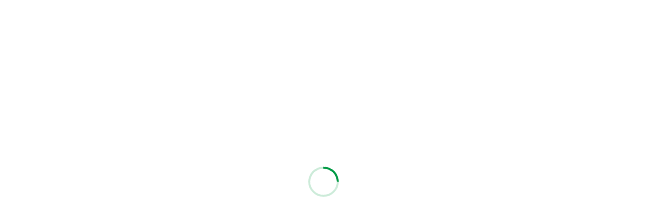

--- FILE ---
content_type: text/html; charset=UTF-8
request_url: https://butsudankanyoneda.com/archives/288
body_size: 7028
content:
<!DOCTYPE html>
<html class="pc" lang="ja">
<head>
<meta charset="UTF-8">
<!--[if IE]><meta http-equiv="X-UA-Compatible" content="IE=edge"><![endif]-->
<meta name="viewport" content="width=device-width">
<title>高台りん | 仏だん館ヨネダ</title>
<meta name="description" content="...">
<meta name="keywords" content="仏だん館ヨネダ,奈良県,橿原店,名張店,仏壇仏具">
<link rel="pingback" href="https://butudankan-ynd.main.jp/xmlrpc.php">
<link rel='dns-prefetch' href='//butudankan-ynd.main.jp' />
<link rel='dns-prefetch' href='//s.w.org' />
<link rel="alternate" type="application/rss+xml" title="仏だん館ヨネダ &raquo; フィード" href="https://butsudankanyoneda.com/feed" />
<link rel="alternate" type="application/rss+xml" title="仏だん館ヨネダ &raquo; コメントフィード" href="https://butsudankanyoneda.com/comments/feed" />
<link rel="alternate" type="application/rss+xml" title="仏だん館ヨネダ &raquo; 高台りん のコメントのフィード" href="https://butsudankanyoneda.com/archives/288/feed" />
		<script type="text/javascript">
			window._wpemojiSettings = {"baseUrl":"https:\/\/s.w.org\/images\/core\/emoji\/11\/72x72\/","ext":".png","svgUrl":"https:\/\/s.w.org\/images\/core\/emoji\/11\/svg\/","svgExt":".svg","source":{"concatemoji":"https:\/\/butudankan-ynd.main.jp\/wp-includes\/js\/wp-emoji-release.min.js?ver=4.9.26"}};
			!function(e,a,t){var n,r,o,i=a.createElement("canvas"),p=i.getContext&&i.getContext("2d");function s(e,t){var a=String.fromCharCode;p.clearRect(0,0,i.width,i.height),p.fillText(a.apply(this,e),0,0);e=i.toDataURL();return p.clearRect(0,0,i.width,i.height),p.fillText(a.apply(this,t),0,0),e===i.toDataURL()}function c(e){var t=a.createElement("script");t.src=e,t.defer=t.type="text/javascript",a.getElementsByTagName("head")[0].appendChild(t)}for(o=Array("flag","emoji"),t.supports={everything:!0,everythingExceptFlag:!0},r=0;r<o.length;r++)t.supports[o[r]]=function(e){if(!p||!p.fillText)return!1;switch(p.textBaseline="top",p.font="600 32px Arial",e){case"flag":return s([55356,56826,55356,56819],[55356,56826,8203,55356,56819])?!1:!s([55356,57332,56128,56423,56128,56418,56128,56421,56128,56430,56128,56423,56128,56447],[55356,57332,8203,56128,56423,8203,56128,56418,8203,56128,56421,8203,56128,56430,8203,56128,56423,8203,56128,56447]);case"emoji":return!s([55358,56760,9792,65039],[55358,56760,8203,9792,65039])}return!1}(o[r]),t.supports.everything=t.supports.everything&&t.supports[o[r]],"flag"!==o[r]&&(t.supports.everythingExceptFlag=t.supports.everythingExceptFlag&&t.supports[o[r]]);t.supports.everythingExceptFlag=t.supports.everythingExceptFlag&&!t.supports.flag,t.DOMReady=!1,t.readyCallback=function(){t.DOMReady=!0},t.supports.everything||(n=function(){t.readyCallback()},a.addEventListener?(a.addEventListener("DOMContentLoaded",n,!1),e.addEventListener("load",n,!1)):(e.attachEvent("onload",n),a.attachEvent("onreadystatechange",function(){"complete"===a.readyState&&t.readyCallback()})),(n=t.source||{}).concatemoji?c(n.concatemoji):n.wpemoji&&n.twemoji&&(c(n.twemoji),c(n.wpemoji)))}(window,document,window._wpemojiSettings);
		</script>
		<style type="text/css">
img.wp-smiley,
img.emoji {
	display: inline !important;
	border: none !important;
	box-shadow: none !important;
	height: 1em !important;
	width: 1em !important;
	margin: 0 .07em !important;
	vertical-align: -0.1em !important;
	background: none !important;
	padding: 0 !important;
}
</style>
<link rel='stylesheet' id='style-css'  href='https://butudankan-ynd.main.jp/wp-content/themes/lotus_tcd039/style.css?ver=2.0.1' type='text/css' media='all' />
<script type='text/javascript' src='https://butudankan-ynd.main.jp/wp-includes/js/jquery/jquery.js?ver=1.12.4'></script>
<script type='text/javascript' src='https://butudankan-ynd.main.jp/wp-includes/js/jquery/jquery-migrate.min.js?ver=1.4.1'></script>
<link rel='https://api.w.org/' href='https://butsudankanyoneda.com/wp-json/' />
<link rel="canonical" href="https://butsudankanyoneda.com/archives/288" />
<link rel='shortlink' href='https://butsudankanyoneda.com/?p=288' />
<link rel="alternate" type="application/json+oembed" href="https://butsudankanyoneda.com/wp-json/oembed/1.0/embed?url=https%3A%2F%2Fbutsudankanyoneda.com%2Farchives%2F288" />
<link rel="alternate" type="text/xml+oembed" href="https://butsudankanyoneda.com/wp-json/oembed/1.0/embed?url=https%3A%2F%2Fbutsudankanyoneda.com%2Farchives%2F288&#038;format=xml" />

<link rel="stylesheet" media="screen and (max-width:770px)" href="https://butudankan-ynd.main.jp/wp-content/themes/lotus_tcd039/responsive.css?ver=2.0.1">
<link rel="stylesheet" href="https://butudankan-ynd.main.jp/wp-content/themes/lotus_tcd039/css/footer-bar.css?ver=2.0.1">

<script src="https://butudankan-ynd.main.jp/wp-content/themes/lotus_tcd039/js/jquery.easing.1.3.js?ver=2.0.1"></script>
<script src="https://butudankan-ynd.main.jp/wp-content/themes/lotus_tcd039/js/jscript.js?ver=2.0.1"></script>
<script src="https://butudankan-ynd.main.jp/wp-content/themes/lotus_tcd039/js/functions.js?ver=2.0.1"></script>
<script src="https://butudankan-ynd.main.jp/wp-content/themes/lotus_tcd039/js/comment.js?ver=2.0.1"></script>
<script src="https://butudankan-ynd.main.jp/wp-content/themes/lotus_tcd039/js/header_fix.js?ver=2.0.1"></script>

<style type="text/css">
body, input, textarea { font-family: Verdana, "ヒラギノ角ゴ ProN W3", "Hiragino Kaku Gothic ProN", "メイリオ", Meiryo, sans-serif; }
.rich_font { font-weight:500; font-family: "Times New Roman" , "游明朝" , "Yu Mincho" , "游明朝体" , "YuMincho" , "ヒラギノ明朝 Pro W3" , "Hiragino Mincho Pro" , "HiraMinProN-W3" , "HGS明朝E" , "ＭＳ Ｐ明朝" , "MS PMincho" , serif; }

body { font-size:15px; }

.pc #header .logo { font-size:21px; }
.mobile #header .logo { font-size:18px; }
.pc #header .desc { font-size:12px; }
#footer_logo .logo { font-size:40px; }
#footer_logo .desc { font-size:12px; }
.pc #header #logo_text_fixed .logo { font-size:21px; }

.index_box_list .image img, #index_blog_list li .image img, #related_post li a.image img, .styled_post_list1 .image img, #recent_news .image img{
  -webkit-transition: all 0.35s ease-in-out; -moz-transition: all 0.35s ease-in-out; transition: all 0.35s ease-in-out;
  -webkit-transform: scale(1); -moz-transform: scale(1); -ms-transform: scale(1); -o-transform: scale(1); transform: scale(1);
  -webkit-backface-visibility:hidden; backface-visibility:hidden;
}
.index_box_list .image a:hover img, #index_blog_list li .image:hover img, #related_post li a.image:hover img, .styled_post_list1 .image:hover img, #recent_news .image:hover img{
 -webkit-transform: scale(1.2); -moz-transform: scale(1.2); -ms-transform: scale(1.2); -o-transform: scale(1.2); transform: scale(1.2);
}

.pc .home #header_top{ background:rgba(255,255,255,1) }
.pc .home #global_menu{ background:rgba(255,255,255,0.7) }
.pc .header_fix #header{ background:rgba(255,255,255,1) }
	.pc .not_home #header{ background:rgba(255,255,255,0.7) }
.pc .not_home.header_fix2 #header{ background:rgba(255,255,255,1) }
.pc #global_menu > ul > li > a{ color:#333333; }

.pc #index_content2 .catchphrase .headline { font-size:40px; }
.pc #index_content2 .catchphrase .desc { font-size:15px; }

#post_title { font-size:30px; }
.post_content { font-size:15px; }

a:hover, #comment_header ul li a:hover, .pc #global_menu > ul > li.active > a, .pc #global_menu li.current-menu-item > a, .pc #global_menu > ul > li > a:hover, #header_logo .logo a:hover, #bread_crumb li.home a:hover:before, #bread_crumb li a:hover,
 .footer_menu li:first-child a, .footer_menu li:only-child a, #previous_next_post a:hover, .color_headline
  { color:#009944; }

.pc #global_menu ul ul a, #return_top a, .next_page_link a:hover, .page_navi a:hover, .collapse_category_list li a:hover .count, .index_archive_link a:hover, .slick-arrow:hover, #header_logo_index .link:hover,
 #previous_next_page a:hover, .page_navi p.back a:hover, .collapse_category_list li a:hover .count, .mobile #global_menu li a:hover,
  #wp-calendar td a:hover, #wp-calendar #prev a:hover, #wp-calendar #next a:hover, .widget_search #search-btn input:hover, .widget_search #searchsubmit:hover, .side_widget.google_search #searchsubmit:hover,
   #submit_comment:hover, #comment_header ul li a:hover, #comment_header ul li.comment_switch_active a, #comment_header #comment_closed p, #post_pagination a:hover, #post_pagination p, a.menu_button:hover, .mobile .footer_menu a:hover, .mobile #footer_menu_bottom li a:hover
    { background-color:#009944; }

.pc #global_menu ul ul a:hover, #return_top a:hover
 { background-color:#009944; }

.side_headline, #footer_address, #recent_news .headline, .page_navi span.current
 { background-color:#009944; }

#index_content1_top
 { background-color:#FFFFFF; }

#comment_textarea textarea:focus, #guest_info input:focus, #comment_header ul li a:hover, #comment_header ul li.comment_switch_active a, #comment_header #comment_closed p
 { border-color:#009944; }

#comment_header ul li.comment_switch_active a:after, #comment_header #comment_closed p:after
 { border-color:#009944 transparent transparent transparent; }

.collapse_category_list li a:before
 { border-color: transparent transparent transparent #009944; }

.footer_menu li:first-child a, .footer_menu li:only-child a { pointer-events:none; }

  #site_loader_spinner { border:4px solid rgba(0,153,68,0.2); border-top-color:#009944; }


</style>


<script type="text/javascript">
 jQuery(document).ready(function($){
  $('a').not('a[href^="#"], a[href^="tel"], [href^="javascript:void(0);"], a[target="_blank"]').click(function(){
   var pass = $(this).attr("href");
   $('#site_wrap').animate({opacity:'0'},400,function(){
    $('#site_loader_overlay').show();
    $('#site_loader_spinner').show();
    location.href = pass;
    setTimeout(function(){
     $('#site_wrap').css({opacity:'1'})
    },2500);
   });
   return false;
  });
 });
</script>


<style type="text/css"></style><link rel="stylesheet" href="https://butudankan-ynd.main.jp/wp-content/themes/lotus_tcd039/pagebuilder/assets/css/pagebuilder.css?ver=1.0.4">
<style type="text/css">
.tcd-pb-row.row1 { margin-bottom:30px; background-color:#FFFFFF; }
.tcd-pb-row.row1 .tcd-pb-col.col1 { width:100%; }
.tcd-pb-row.row1 .tcd-pb-col.col1 .tcd-pb-widget.widget1 { margin-bottom:30px; }
@media only screen and (max-width:767px) {
  .tcd-pb-row.row1 { margin-bottom:30px; }
  .tcd-pb-row.row1 .tcd-pb-col.col1 .tcd-pb-widget.widget1 { margin-bottom:30px; }
}
</style>

</head>
<body data-rsssl=1 id="body" class="post-template-default single single-post postid-288 single-format-standard mobile_header_fix not_home fix_top">

<div id="site_loader_overlay">
 <div id="site_loader_spinner"></div>
</div>
<div id="site_wrap">

 <div id="header">
  <div id="header_top">
   <div id="header_logo">
    <div id="logo_image">
 <h1 class="logo">
  <a href="https://butsudankanyoneda.com/" title="仏だん館ヨネダ" data-label="仏だん館ヨネダ"><img class="h_logo" src="https://butudankan-ynd.main.jp/wp-content/uploads/2018/07/logo.fw_.png?1768676939" alt="仏だん館ヨネダ" title="仏だん館ヨネダ" /></a>
 </h1>
</div>
   </div>
  </div><!-- END #header_top -->
    <div id="header_bottom">
   <a href="#" class="menu_button"><span>menu</span></a>
   <div id="logo_image_fixed">
 <p class="logo"><a href="https://butsudankanyoneda.com/" title="仏だん館ヨネダ"><img class="s_logo" src="https://butudankan-ynd.main.jp/wp-content/uploads/2018/07/logo.fw_.png?1768676939" alt="仏だん館ヨネダ" title="仏だん館ヨネダ" /></a></p>
</div>
   <div id="global_menu">
    <ul id="menu-%e3%82%b0%e3%83%ad%e3%83%bc%e3%83%90%e3%83%ab%e3%83%a1%e3%83%8b%e3%83%a5%e3%83%bc" class="menu"><li id="menu-item-12" class="menu-item menu-item-type-post_type menu-item-object-page menu-item-home menu-item-12"><a href="https://butsudankanyoneda.com/">トップページ</a></li>
<li id="menu-item-25" class="menu-item menu-item-type-taxonomy menu-item-object-category menu-item-has-children menu-item-25"><a href="https://butsudankanyoneda.com/archives/category/%e4%bb%8f%e5%a3%87">仏壇</a>
<ul class="sub-menu">
	<li id="menu-item-27" class="menu-item menu-item-type-taxonomy menu-item-object-category menu-item-27"><a href="https://butsudankanyoneda.com/archives/category/%e4%bb%8f%e5%a3%87/%e3%83%a2%e3%83%80%e3%83%b3%e4%bb%8f%e5%a3%87">モダン仏壇</a></li>
	<li id="menu-item-30" class="menu-item menu-item-type-taxonomy menu-item-object-category menu-item-30"><a href="https://butsudankanyoneda.com/archives/category/%e4%bb%8f%e5%a3%87/%e9%87%91%e4%bb%8f%e5%a3%87">金仏壇</a></li>
	<li id="menu-item-29" class="menu-item menu-item-type-taxonomy menu-item-object-category menu-item-29"><a href="https://butsudankanyoneda.com/archives/category/%e4%bb%8f%e5%a3%87/%e5%94%90%e6%9c%a8%e4%bb%8f%e5%a3%87">唐木仏壇</a></li>
	<li id="menu-item-28" class="menu-item menu-item-type-taxonomy menu-item-object-category menu-item-28"><a href="https://butsudankanyoneda.com/archives/category/%e4%bb%8f%e5%a3%87/%e4%b8%8a%e7%bd%ae%e4%bb%8f%e5%a3%87">上置仏壇</a></li>
	<li id="menu-item-552" class="menu-item menu-item-type-taxonomy menu-item-object-category menu-item-552"><a href="https://butsudankanyoneda.com/archives/category/%e4%bb%8f%e5%a3%87/%e3%83%9f%e3%83%8b%e4%bb%8f%e5%a3%87%e3%83%bb%e3%82%b9%e3%83%86%e3%83%bc%e3%82%b8">ミニ仏壇・ステージ</a></li>
	<li id="menu-item-26" class="menu-item menu-item-type-taxonomy menu-item-object-category menu-item-26"><a href="https://butsudankanyoneda.com/archives/category/%e4%bb%8f%e5%a3%87/%e3%83%9a%e3%83%83%e3%83%88%e4%bb%8f%e5%a3%87">ペット仏壇</a></li>
</ul>
</li>
<li id="menu-item-32" class="menu-item menu-item-type-taxonomy menu-item-object-category current-post-ancestor menu-item-has-children menu-item-32"><a href="https://butsudankanyoneda.com/archives/category/%e4%bb%8f%e5%85%b7">仏具</a>
<ul class="sub-menu">
	<li id="menu-item-33" class="menu-item menu-item-type-taxonomy menu-item-object-category current-post-ancestor current-menu-parent current-post-parent menu-item-33"><a href="https://butsudankanyoneda.com/archives/category/%e4%bb%8f%e5%85%b7/%e4%bb%8f%e5%85%b7-%e4%bb%8f%e5%85%b7">仏具</a></li>
	<li id="menu-item-34" class="menu-item menu-item-type-taxonomy menu-item-object-category menu-item-34"><a href="https://butsudankanyoneda.com/archives/category/%e4%bb%8f%e5%85%b7/%e4%bd%8d%e7%89%8c">位牌</a></li>
	<li id="menu-item-35" class="menu-item menu-item-type-taxonomy menu-item-object-category menu-item-35"><a href="https://butsudankanyoneda.com/archives/category/%e4%bb%8f%e5%85%b7/%e5%bf%b5%e7%8f%a0">念珠</a></li>
	<li id="menu-item-38" class="menu-item menu-item-type-taxonomy menu-item-object-category menu-item-38"><a href="https://butsudankanyoneda.com/archives/category/%e4%bb%8f%e5%85%b7/%e7%b7%9a%e9%a6%99-%e3%83%ad%e3%83%bc%e3%82%bd%e3%82%af">線香/ローソク</a></li>
	<li id="menu-item-37" class="menu-item menu-item-type-taxonomy menu-item-object-category menu-item-37"><a href="https://butsudankanyoneda.com/archives/category/%e4%bb%8f%e5%85%b7/%e6%8e%9b%e3%81%91%e8%bb%b8">掛け軸</a></li>
	<li id="menu-item-36" class="menu-item menu-item-type-taxonomy menu-item-object-category menu-item-36"><a href="https://butsudankanyoneda.com/archives/category/%e4%bb%8f%e5%85%b7/%e6%89%8b%e5%85%83%e4%be%9b%e9%a4%8a">手元供養</a></li>
	<li id="menu-item-518" class="menu-item menu-item-type-taxonomy menu-item-object-category menu-item-518"><a href="https://butsudankanyoneda.com/archives/category/%e4%bb%8f%e5%85%b7/%e3%83%9a%e3%83%83%e3%83%88%e7%94%a8%e4%bb%8f%e5%85%b7">ペット用仏具</a></li>
</ul>
</li>
<li id="menu-item-896" class="menu-item menu-item-type-post_type menu-item-object-page menu-item-has-children menu-item-896"><a href="https://butsudankanyoneda.com/%e5%90%8d%e5%bc%b5%e5%ba%97">店舗一覧</a>
<ul class="sub-menu">
	<li id="menu-item-19" class="menu-item menu-item-type-post_type menu-item-object-page menu-item-19"><a href="https://butsudankanyoneda.com/%e5%90%8d%e5%bc%b5%e5%ba%97">名張店</a></li>
</ul>
</li>
<li id="menu-item-21" class="menu-item menu-item-type-custom menu-item-object-custom menu-item-21"><a href="https://store.shopping.yahoo.co.jp/butudankan/">shopサイト</a></li>
<li id="menu-item-24" class="menu-item menu-item-type-post_type menu-item-object-page menu-item-24"><a href="https://butsudankanyoneda.com/contact">お問い合わせ</a></li>
</ul>   </div>
  </div><!-- END #header_bottom -->
   </div><!-- END #header -->

    
 <div id="main_contents" class="clearfix">

<div id="header_image">
 <div class="image"><img src="https://butudankan-ynd.main.jp/wp-content/uploads/2018/12/仏だん館橿原-1.jpg" title="" alt="" /></div>
 <div class="caption" style="text-shadow:0px 0px 4px #333333; color:#FFFFFF; ">
  <p class="title rich_font" style="font-size:40px;"></p>
 </div>
</div>

<div id="bread_crumb">

<ul class="clearfix">
 <li itemscope="itemscope" itemtype="http://data-vocabulary.org/Breadcrumb" class="home"><a itemprop="url" href="https://butsudankanyoneda.com/"><span itemprop="title" >ホーム</span></a></li>

 <li itemscope="itemscope" itemtype="http://data-vocabulary.org/Breadcrumb"><a itemprop="url" href="https://butsudankanyoneda.com/%e3%83%96%e3%83%ad%e3%82%b0%e4%b8%80%e8%a6%a7%e3%83%9a%e3%83%bc%e3%82%b8"><span itemprop="title" >商品紹介一覧</span></a></li>
 <li itemscope="itemscope" itemtype="http://data-vocabulary.org/Breadcrumb">
   <a itemprop="url" href="https://butsudankanyoneda.com/archives/category/%e4%bb%8f%e5%85%b7/%e4%bb%8f%e5%85%b7-%e4%bb%8f%e5%85%b7"><span itemprop="title">仏具</span></a>
     </li>
 <li class="last">高台りん</li>

</ul>
</div>

<div id="main_col" class="clearfix">

<div id="left_col">

 
 <div id="article">

      
  <ul id="post_meta_top" class="clearfix">
   <li class="date"><time class="entry-date updated" datetime="2018-08-29T18:34:47+00:00">2018.08.29</time></li>   <li class="category"><a href="https://butsudankanyoneda.com/archives/category/%e4%bb%8f%e5%85%b7/%e4%bb%8f%e5%85%b7-%e4%bb%8f%e5%85%b7">仏具</a>
</li>  </ul>

  <h2 id="post_title" class="rich_font color_headline">高台りん</h2>

  
 <!-- banner2 -->
 
  <div class="post_content clearfix">
   <div id="tcd-pb-wrap">
 <div class="tcd-pb-row row1 clearfix">
  <div class="tcd-pb-col col1">
   <div class="tcd-pb-widget widget1 pb-widget-image">
<img width="617" height="512" src="https://butudankan-ynd.main.jp/wp-content/uploads/2018/08/3-3.jpg" class="attachment-full size-full" alt="" srcset="https://butudankan-ynd.main.jp/wp-content/uploads/2018/08/3-3.jpg 617w, https://butudankan-ynd.main.jp/wp-content/uploads/2018/08/3-3-300x249.jpg 300w" sizes="(max-width: 617px) 100vw, 617px" />   </div>
  </div>
 </div>
</div>
     </div>

  
    <ul id="post_meta_bottom" class="clearfix">
      <li class="post_category"><a href="https://butsudankanyoneda.com/archives/category/%e4%bb%8f%e5%85%b7/%e4%bb%8f%e5%85%b7-%e4%bb%8f%e5%85%b7" rel="category tag">仏具</a></li>        </ul>
  
    <div id="previous_next_post" class="clearfix">
   <div class='prev_post'><a href='https://butsudankanyoneda.com/archives/284' title='モダン仏具　浄丸型6点セット'><img width="200" height="200" src="https://butudankan-ynd.main.jp/wp-content/uploads/2018/08/モダン仏具　浄丸型6点セット_s-200x200.jpg" class="attachment-size1 size-size1 wp-post-image" alt="" srcset="https://butudankan-ynd.main.jp/wp-content/uploads/2018/08/モダン仏具　浄丸型6点セット_s-200x200.jpg 200w, https://butudankan-ynd.main.jp/wp-content/uploads/2018/08/モダン仏具　浄丸型6点セット_s-150x150.jpg 150w, https://butudankan-ynd.main.jp/wp-content/uploads/2018/08/モダン仏具　浄丸型6点セット_s-120x120.jpg 120w" sizes="(max-width: 200px) 100vw, 200px" /><span class='title'>モダン仏具　浄丸型6点セット</span></a></div>
<div class='next_post'><a href='https://butsudankanyoneda.com/archives/291' title='たまゆらりん'><img width="200" height="200" src="https://butudankan-ynd.main.jp/wp-content/uploads/2018/08/4-200x200.jpg" class="attachment-size1 size-size1 wp-post-image" alt="" srcset="https://butudankan-ynd.main.jp/wp-content/uploads/2018/08/4-200x200.jpg 200w, https://butudankan-ynd.main.jp/wp-content/uploads/2018/08/4-150x150.jpg 150w, https://butudankan-ynd.main.jp/wp-content/uploads/2018/08/4-300x300.jpg 300w, https://butudankan-ynd.main.jp/wp-content/uploads/2018/08/4-768x768.jpg 768w, https://butudankan-ynd.main.jp/wp-content/uploads/2018/08/4-120x120.jpg 120w, https://butudankan-ynd.main.jp/wp-content/uploads/2018/08/4.jpg 800w" sizes="(max-width: 200px) 100vw, 200px" /><span class='title'>たまゆらりん</span></a></div>
  </div>
  
 </div><!-- END #article -->

 <!-- banner1 -->
 
 
  <div id="related_post">
  <h3 class="headline"><span>関連記事</span></h3>
  <ol class="clearfix">
      <li class="clearfix num1">
    <a class="image" href="https://butsudankanyoneda.com/archives/294"><img width="500" height="333" src="https://butudankan-ynd.main.jp/wp-content/uploads/2018/08/5-500x333.jpg" class="attachment-size2 size-size2 wp-post-image" alt="" /></a>
    <div class="desc">
     <h4 class="title"><a href="https://butsudankanyoneda.com/archives/294" name="">スタンド掛軸</a></h4>
    </div>
   </li>
      <li class="clearfix num2">
    <a class="image" href="https://butsudankanyoneda.com/archives/656"><img width="500" height="281" src="https://butudankan-ynd.main.jp/wp-content/uploads/2018/08/白檀六角台座　座釈迦_s-500x281.jpg" class="attachment-size2 size-size2 wp-post-image" alt="" srcset="https://butudankan-ynd.main.jp/wp-content/uploads/2018/08/白檀六角台座　座釈迦_s.jpg 500w, https://butudankan-ynd.main.jp/wp-content/uploads/2018/08/白檀六角台座　座釈迦_s-300x169.jpg 300w" sizes="(max-width: 500px) 100vw, 500px" /></a>
    <div class="desc">
     <h4 class="title"><a href="https://butsudankanyoneda.com/archives/656" name="">仏像　白檀　六角台座　座釈迦</a></h4>
    </div>
   </li>
      <li class="clearfix num3">
    <a class="image" href="https://butsudankanyoneda.com/archives/662"><img width="500" height="281" src="https://butudankan-ynd.main.jp/wp-content/uploads/2018/08/日和　過去帳（商品紹介用）_s-500x281.jpg" class="attachment-size2 size-size2 wp-post-image" alt="" srcset="https://butudankan-ynd.main.jp/wp-content/uploads/2018/08/日和　過去帳（商品紹介用）_s.jpg 500w, https://butudankan-ynd.main.jp/wp-content/uploads/2018/08/日和　過去帳（商品紹介用）_s-300x169.jpg 300w" sizes="(max-width: 500px) 100vw, 500px" /></a>
    <div class="desc">
     <h4 class="title"><a href="https://butsudankanyoneda.com/archives/662" name="">過去帳　日和</a></h4>
    </div>
   </li>
      <li class="clearfix num4">
    <a class="image" href="https://butsudankanyoneda.com/archives/664"><img width="500" height="281" src="https://butudankan-ynd.main.jp/wp-content/uploads/2018/08/唐木経机_s-500x281.jpg" class="attachment-size2 size-size2 wp-post-image" alt="" srcset="https://butudankan-ynd.main.jp/wp-content/uploads/2018/08/唐木経机_s.jpg 500w, https://butudankan-ynd.main.jp/wp-content/uploads/2018/08/唐木経机_s-300x169.jpg 300w" sizes="(max-width: 500px) 100vw, 500px" /></a>
    <div class="desc">
     <h4 class="title"><a href="https://butsudankanyoneda.com/archives/664" name="">経机　唐木経机</a></h4>
    </div>
   </li>
      <li class="clearfix num5">
    <a class="image" href="https://butsudankanyoneda.com/archives/279"><img width="500" height="281" src="https://butudankan-ynd.main.jp/wp-content/uploads/2018/08/花鳥六具足_s-500x281.jpg" class="attachment-size2 size-size2 wp-post-image" alt="" srcset="https://butudankan-ynd.main.jp/wp-content/uploads/2018/08/花鳥六具足_s.jpg 500w, https://butudankan-ynd.main.jp/wp-content/uploads/2018/08/花鳥六具足_s-300x169.jpg 300w" sizes="(max-width: 500px) 100vw, 500px" /></a>
    <div class="desc">
     <h4 class="title"><a href="https://butsudankanyoneda.com/archives/279" name="">花鳥型六具足</a></h4>
    </div>
   </li>
      <li class="clearfix num6">
    <a class="image" href="https://butsudankanyoneda.com/archives/658"><img width="500" height="281" src="https://butudankan-ynd.main.jp/wp-content/uploads/2018/08/新金　掛軸_s-500x281.jpg" class="attachment-size2 size-size2 wp-post-image" alt="" srcset="https://butudankan-ynd.main.jp/wp-content/uploads/2018/08/新金　掛軸_s.jpg 500w, https://butudankan-ynd.main.jp/wp-content/uploads/2018/08/新金　掛軸_s-300x169.jpg 300w" sizes="(max-width: 500px) 100vw, 500px" /></a>
    <div class="desc">
     <h4 class="title"><a href="https://butsudankanyoneda.com/archives/658" name="">掛軸</a></h4>
    </div>
   </li>
     </ol>
 </div>
  
 

</div><!-- END #left_col -->


 

</div><!-- END #main_col -->


 </div><!-- END #main_contents -->

<div id="footer_wrapper">
 <div id="footer_top">
  <div id="footer_top_inner">

   <!-- footer logo -->
   <div id="footer_logo">
    <div class="logo_area">
 <p class="logo"><a href="https://butsudankanyoneda.com/" title="仏だん館ヨネダ"><img class="f_logo" src="https://butudankan-ynd.main.jp/wp-content/uploads/2018/07/logo.fw_.png?1768676939" alt="仏だん館ヨネダ" title="仏だん館ヨネダ" /></a></p>
</div>
   </div>

   <!-- footer menu -->
      <div id="footer_menu" class="clearfix">
        <div id="footer-menu1" class="footer_menu clearfix">
     <ul id="menu-%e3%83%95%e3%83%83%e3%82%bf%e3%83%bc%e3%83%9b%e3%83%bc%e3%83%a0" class="menu"><li id="menu-item-39" class="menu-item menu-item-type-post_type menu-item-object-page menu-item-home menu-item-39"><a href="https://butsudankanyoneda.com/">トップページ</a></li>
</ul>    </div>
            <div id="footer-menu2" class="footer_menu clearfix">
     <ul id="menu-%e3%83%95%e3%83%83%e3%82%bf%e3%83%bc%e4%bb%8f%e5%a3%87%e7%b4%b9%e4%bb%8b" class="menu"><li id="menu-item-45" class="menu-item menu-item-type-taxonomy menu-item-object-category menu-item-45"><a href="https://butsudankanyoneda.com/archives/category/%e4%bb%8f%e5%a3%87">仏壇紹介</a></li>
<li id="menu-item-41" class="menu-item menu-item-type-taxonomy menu-item-object-category menu-item-41"><a href="https://butsudankanyoneda.com/archives/category/%e4%bb%8f%e5%a3%87/%e3%83%a2%e3%83%80%e3%83%b3%e4%bb%8f%e5%a3%87">モダン仏壇</a></li>
<li id="menu-item-44" class="menu-item menu-item-type-taxonomy menu-item-object-category menu-item-44"><a href="https://butsudankanyoneda.com/archives/category/%e4%bb%8f%e5%a3%87/%e9%87%91%e4%bb%8f%e5%a3%87">金仏壇</a></li>
<li id="menu-item-43" class="menu-item menu-item-type-taxonomy menu-item-object-category menu-item-43"><a href="https://butsudankanyoneda.com/archives/category/%e4%bb%8f%e5%a3%87/%e5%94%90%e6%9c%a8%e4%bb%8f%e5%a3%87">唐木仏壇</a></li>
<li id="menu-item-42" class="menu-item menu-item-type-taxonomy menu-item-object-category menu-item-42"><a href="https://butsudankanyoneda.com/archives/category/%e4%bb%8f%e5%a3%87/%e4%b8%8a%e7%bd%ae%e4%bb%8f%e5%a3%87">上置仏壇</a></li>
<li id="menu-item-40" class="menu-item menu-item-type-taxonomy menu-item-object-category menu-item-40"><a href="https://butsudankanyoneda.com/archives/category/%e4%bb%8f%e5%a3%87/%e3%83%9a%e3%83%83%e3%83%88%e4%bb%8f%e5%a3%87">ペット仏壇</a></li>
</ul>    </div>
            <div id="footer-menu3" class="footer_menu clearfix">
     <ul id="menu-%e3%83%95%e3%83%83%e3%82%bf%e3%83%bc%e4%bb%8f%e5%85%b7" class="menu"><li id="menu-item-56" class="menu-item menu-item-type-taxonomy menu-item-object-category current-post-ancestor menu-item-56"><a href="https://butsudankanyoneda.com/archives/category/%e4%bb%8f%e5%85%b7">仏具紹介</a></li>
<li id="menu-item-47" class="menu-item menu-item-type-taxonomy menu-item-object-category current-post-ancestor current-menu-parent current-post-parent menu-item-47"><a href="https://butsudankanyoneda.com/archives/category/%e4%bb%8f%e5%85%b7/%e4%bb%8f%e5%85%b7-%e4%bb%8f%e5%85%b7">仏具</a></li>
<li id="menu-item-48" class="menu-item menu-item-type-taxonomy menu-item-object-category menu-item-48"><a href="https://butsudankanyoneda.com/archives/category/%e4%bb%8f%e5%85%b7/%e4%bd%8d%e7%89%8c">位牌</a></li>
<li id="menu-item-49" class="menu-item menu-item-type-taxonomy menu-item-object-category menu-item-49"><a href="https://butsudankanyoneda.com/archives/category/%e4%bb%8f%e5%85%b7/%e5%bf%b5%e7%8f%a0">念珠</a></li>
<li id="menu-item-52" class="menu-item menu-item-type-taxonomy menu-item-object-category menu-item-52"><a href="https://butsudankanyoneda.com/archives/category/%e4%bb%8f%e5%85%b7/%e7%b7%9a%e9%a6%99-%e3%83%ad%e3%83%bc%e3%82%bd%e3%82%af">線香/ローソク</a></li>
<li id="menu-item-51" class="menu-item menu-item-type-taxonomy menu-item-object-category menu-item-51"><a href="https://butsudankanyoneda.com/archives/category/%e4%bb%8f%e5%85%b7/%e6%8e%9b%e3%81%91%e8%bb%b8">掛け軸</a></li>
<li id="menu-item-50" class="menu-item menu-item-type-taxonomy menu-item-object-category menu-item-50"><a href="https://butsudankanyoneda.com/archives/category/%e4%bb%8f%e5%85%b7/%e6%89%8b%e5%85%83%e4%be%9b%e9%a4%8a">手元供養</a></li>
</ul>    </div>
            <div id="footer-menu4" class="footer_menu clearfix">
     <ul id="menu-%e3%83%95%e3%83%83%e3%82%bf%e3%83%bc%e5%ba%97%e8%88%97%e7%b4%b9%e4%bb%8b" class="menu"><li id="menu-item-54" class="menu-item menu-item-type-post_type menu-item-object-page menu-item-54"><a href="https://butsudankanyoneda.com/?page_id=14">店舗紹介</a></li>
<li id="menu-item-53" class="menu-item menu-item-type-post_type menu-item-object-page menu-item-53"><a href="https://butsudankanyoneda.com/%e5%90%8d%e5%bc%b5%e5%ba%97">名張店</a></li>
</ul>    </div>
            <div id="footer-menu5" class="footer_menu clearfix">
     <ul id="menu-%e3%83%95%e3%83%83%e3%82%bf%e3%83%bcshop%e3%82%b5%e3%82%a4%e3%83%88" class="menu"><li id="menu-item-57" class="menu-item menu-item-type-custom menu-item-object-custom menu-item-57"><a href="https://butsudankanyoneda.com/index.htm">shopサイト</a></li>
<li id="menu-item-846" class="menu-item menu-item-type-custom menu-item-object-custom menu-item-846"><a href="https://store.shopping.yahoo.co.jp/butudankan/">yahoo shop</a></li>
</ul>    </div>
            <div id="footer-menu6" class="footer_menu clearfix">
     <ul id="menu-%e3%83%95%e3%83%83%e3%82%bf%e3%83%bc%e3%81%8a%e5%95%8f%e3%81%84%e5%90%88%e3%82%8f%e3%81%9b" class="menu"><li id="menu-item-58" class="menu-item menu-item-type-post_type menu-item-object-page menu-item-58"><a href="https://butsudankanyoneda.com/contact">お問い合わせ</a></li>
</ul>    </div>
       </div>
   

  </div><!-- END #footer_top_inner -->
 </div><!-- END #footer_top -->

 
 <div id="footer_bottom">
  <div id="footer_bottom_inner" class="clearfix">
   <!-- social button -->
      <ul class="clearfix" id="footer_social_link">
                                <li class="rss"><a class="target_blank" href="https://butsudankanyoneda.com/feed">RSS</a></li>
       </ul>
      <p id="copyright">Copyright &copy;&nbsp; <a href="https://butsudankanyoneda.com/">仏だん館ヨネダ</a></p>

  </div><!-- END #footer_bottom_inner -->
 </div><!-- END #footer_bottom -->
</div><!-- /footer_wrapper -->


 <div id="return_top">
  <a href="#body"><span>PAGE TOP</span></a>
 </div>

</div><!-- #site_wrap -->

 <script>

 jQuery(window).bind("unload",function(){});

 jQuery(document).ready(function($){

  function after_load() {
   $('#site_loader_spinner').delay(300).fadeOut(600);
   $('#site_loader_overlay').delay(600).fadeOut(900);
   $('#site_wrap').css('display', 'block');
        }


  $(window).load(function () {
    after_load();
  });
 
  $(function(){
    setTimeout(function(){
      if( $('#site_loader_overlay').is(':visible') ) {
        after_load();
      }
    }, 3000);
  });

 });
 </script>

  <!-- facebook share button code -->
 <div id="fb-root"></div>
 <script>
 (function(d, s, id) {
   var js, fjs = d.getElementsByTagName(s)[0];
   if (d.getElementById(id)) return;
   js = d.createElement(s); js.id = id;
   js.src = "//connect.facebook.net/ja_JP/sdk.js#xfbml=1&version=v2.5";
   fjs.parentNode.insertBefore(js, fjs);
 }(document, 'script', 'facebook-jssdk'));
 </script>
 

<script type='text/javascript' src='https://butudankan-ynd.main.jp/wp-includes/js/comment-reply.min.js?ver=4.9.26'></script>
<script type='text/javascript' src='https://butudankan-ynd.main.jp/wp-includes/js/wp-embed.min.js?ver=4.9.26'></script>
</body>
</html>